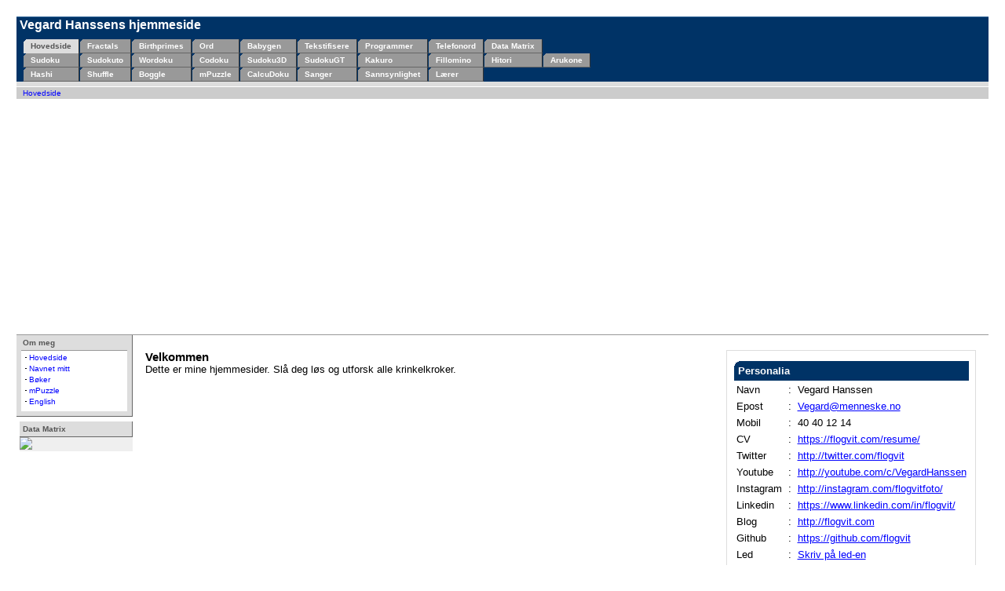

--- FILE ---
content_type: text/html; charset=UTF-8
request_url: https://menneske.no/
body_size: 6432
content:
<!DOCTYPE html>
<html>
 <head>
<meta name="google-site-verification" content="0GMwtfiuCvzSUCe8HnpZKGSlILaxwMozJo6YV9KrDPU" />
<meta charset="utf-8" />
<style type="text/css">
/* <![CDATA[ */ 
@import "/style/css/tigris.css";
@import "/style/css/inst.css";
/*  ]]> */
</style>
  <link rel="stylesheet" type="text/css" href="/style/css/print.css" media="print" />
  <script type="text/javascript" src="https://apis.google.com/js/plusone.js"></script>
<script data-ad-client="ca-pub-4970211318142177" async src="https://pagead2.googlesyndication.com/pagead/js/adsbygoogle.js"></script>

<script type="text/javascript">

  var _gaq = _gaq || [];
  _gaq.push(['_setAccount', 'UA-63446-1']);
  _gaq.push(['_trackPageview']);

  (function() {
    var ga = document.createElement('script'); ga.type = 'text/javascript'; ga.async = true;
    ga.src = ('https:' == document.location.protocol ? 'https://ssl' : 'http://www') + '.google-analytics.com/ga.js';
    var s = document.getElementsByTagName('script')[0]; s.parentNode.insertBefore(ga, s);
  })();

</script>
	<title>Vegard Hanssens hjemmeside</title>
</head>
<body>
<div id="banner">
	<h1>&nbsp;Vegard Hanssens hjemmeside</h1>
<!-- <div style="position:absolute; right:5px;">
<g:plusone href="https://www.menneske.no//"></g:plusone>
</div> -->
</div>

<!-- toptabs -->
<div class="tabs" id="toptabs">
<table cellpadding="4" cellspacing="0" border="0">
<tr>
<th><a href="https://menneske.no/">Hovedside</a></th><td><a href="https://menneske.no/fractals/">Fractals</a></td><td><a href="https://menneske.no/birthprimes/">Birthprimes</a></td><td><a href="https://menneske.no/ord/">Ord</a></td><td><a href="https://menneske.no/babygen/">Babygen</a></td><td><a href="https://menneske.no/text/">Tekstifisere</a></td><td><a href="https://menneske.no/programmer/">Programmer</a></td><td><a href="https://menneske.no/telefonord/">Telefonord</a></td><td><a href="https://menneske.no/datamatrix/">Data Matrix</a></td></tr><tr><td><a href="https://menneske.no/sudoku/">Sudoku</a></td><td><a href="https://menneske.no/sudokuto/">Sudokuto</a></td><td><a href="https://menneske.no/wordoku/">Wordoku</a></td><td><a href="https://menneske.no/codoku/">Codoku</a></td><td><a href="https://menneske.no/sudoku3d/">Sudoku3D</a></td><td><a href="https://menneske.no/sudokugt/">SudokuGT</a></td><td><a href="https://menneske.no/kakuro/">Kakuro</a></td><td><a href="https://menneske.no/fillomino/">Fillomino</a></td><td><a href="https://menneske.no/hitori/">Hitori</a></td><td><a href="https://menneske.no/arukone/">Arukone</a></td></tr><tr><td><a href="https://menneske.no/hashi/">Hashi</a></td><td><a href="https://menneske.no/shuffle/">Shuffle</a></td><td><a href="https://menneske.no/boggle/">Boggle</a></td><td><a href="https://menneske.no/mpuzzle/">mPuzzle</a></td><td><a href="https://menneske.no/calcudoku/">CalcuDoku</a></td><td><a href="https://menneske.no/sanger/">Sanger</a></td><td><a href="https://menneske.no/probability/">Sannsynlighet</a></td><td><a href="https://menneske.no/larer/">Lærer</a></td></tr></table></div><!-- breadcrumbs -->

<div id="breadcrumbs">
	<a href="https://menneske.no">Hovedside</a>
</div>


<table border="0" cellspacing="0" cellpadding="4" width="100%" id="main">
  <tr valign="top">

<!-- leftbar -->

<td id="leftcol" width="20%">
<div id="navcolumn">
    <div id="projecttools" class="toolgroup">
        <div class="label">
	        <strong>Om meg</strong>
        </div>
	    <div class="body">
	        <div>
		        <a href="index.html">Hovedside</a>
	        </div>
	        <div>
		        <a href="navnetmitt.html">Navnet mitt</a>
	        </div>
            <div>
                <a href="boker.html">Bøker</a>
            </div>
            <div>
                <a href="mpuzzle/">mPuzzle</a>
            </div>
            <div>
                <a href="eng/">English</a>
            </div>
	    </div>
	</div>

    <div id="datamarker" class="toolgroup">
         <div class="label">
                <strong>Data Matrix</strong>
        </div>
        <div>
		<img src="bilder/barcode.png" img="datamarker">
	</div>
    </div>
</div>
</td>
<td>

<div id="bodycol">
<!-- rightbar -->

<div id="rightcol" style="float:right">
<div class="app">
  <div class="www">
    <h3>Personalia</h3>
    <div class="rightcollinks">

	<table>
	<tr><td>Navn</td><td>:</td><td>Vegard Hanssen</td></tr>
	<tr><td>Epost</td><td>:</td><td><a href="mailto:vegard@menneske.no">Vegard@menneske.no</a></td></tr>
<tr><td>Mobil</td><td>:</td><td>40 40 12 14</td></tr>
<tr><td>CV</td><td>:</td><td><a href="https://flogvit.com/resume/">https://flogvit.com/resume/</a></td></tr>
<tr><td>Twitter</td><td>:</td><td><a href="http://twitter.com/flogvit">http://twitter.com/flogvit</a></td></tr>
<tr><td>Youtube</td><td>:</td><td><a href="http://youtube.com/c/VegardHanssen">http://youtube.com/c/VegardHanssen</a></td></tr>
<tr><td>Instagram</td><td>:</td><td><a href="http://instagram.com/flogvitfoto">http://instagram.com/flogvitfoto/</a></td></tr>
<tr><td>Linkedin</td><td>:</td><td><a href="https://www.linkedin.com/in/flogvit/">https://www.linkedin.com/in/flogvit/</a></td></tr>
<tr><td>Blog</td><td>:</td><td><a href="http://flogvit.com">http://flogvit.com</a></td></tr>
<tr><td>Github</td><td>:</td><td><a href="https://github.com/flogvit">https://github.com/flogvit</a></td></tr>
<tr><td>Led</td><td>:</td><td><a href="/programmer/led.html">Skriv på led-en</a></td></tr>
	 <tr><td>Matrix</td><td>:</td><td><img src="/bilder/address.png"></td></tr>
	</table>
    </div>

  </div>
</div>
</div>

<!-- main -->

<div style="margin-right:15em">
		<h3>Velkommen</h3>
Dette er mine hjemmesider. Slå deg løs og utforsk alle krinkelkroker. 
<p>
</div>
</div>
    </td>

  </tr>
</table>

<!-- footer -->

<div id="footer"><p align="center">
	Disse sidene er laget av <a href="mailto:Vegard@menneske.no">Vegard Hanssen</a> ved bruk av stilsettet <a href="http://style.tigris.org">Tigris</a> og <a href="http://www.php.net">PHP</a> (tid: 0.007 sekunder)<br><a href="/copyright.html">Copyright</a> (C) Vegard Hanssen<br>
Følg meg på <a href="https://twitter.com/flogvit">Twitter</a><br>
Denne serveren ligger på <a href="https://www.digitalocean.com/?refcode=81f22c0eaf93">Digital Ocean</a> sin cloud.<br>
<br>
<br>
<!-- <a href="http://www.facebook.com/pages/wwwmenneskeno/333869909676"><img src="/bilder/facebook.gif" border="0" width="80"></a> -->
</p>
</div>
</body>
</html>


--- FILE ---
content_type: text/html; charset=utf-8
request_url: https://www.google.com/recaptcha/api2/aframe
body_size: 268
content:
<!DOCTYPE HTML><html><head><meta http-equiv="content-type" content="text/html; charset=UTF-8"></head><body><script nonce="33uZLcholNEpG9NkZo_K5Q">/** Anti-fraud and anti-abuse applications only. See google.com/recaptcha */ try{var clients={'sodar':'https://pagead2.googlesyndication.com/pagead/sodar?'};window.addEventListener("message",function(a){try{if(a.source===window.parent){var b=JSON.parse(a.data);var c=clients[b['id']];if(c){var d=document.createElement('img');d.src=c+b['params']+'&rc='+(localStorage.getItem("rc::a")?sessionStorage.getItem("rc::b"):"");window.document.body.appendChild(d);sessionStorage.setItem("rc::e",parseInt(sessionStorage.getItem("rc::e")||0)+1);localStorage.setItem("rc::h",'1769104818562');}}}catch(b){}});window.parent.postMessage("_grecaptcha_ready", "*");}catch(b){}</script></body></html>